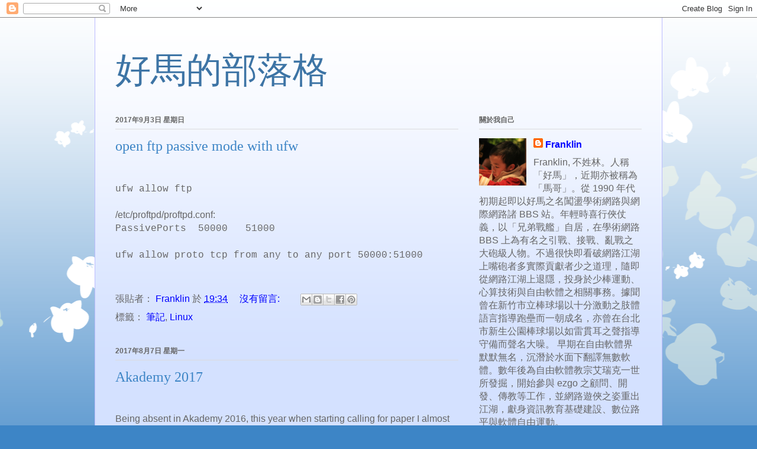

--- FILE ---
content_type: text/html; charset=UTF-8
request_url: https://good-horse.blogspot.com/2017/
body_size: 13905
content:
<!DOCTYPE html>
<html class='v2' dir='ltr' lang='zh-TW'>
<head>
<link href='https://www.blogger.com/static/v1/widgets/335934321-css_bundle_v2.css' rel='stylesheet' type='text/css'/>
<meta content='width=1100' name='viewport'/>
<meta content='text/html; charset=UTF-8' http-equiv='Content-Type'/>
<meta content='blogger' name='generator'/>
<link href='https://good-horse.blogspot.com/favicon.ico' rel='icon' type='image/x-icon'/>
<link href='http://good-horse.blogspot.com/2017/' rel='canonical'/>
<link rel="alternate" type="application/atom+xml" title="好馬的部落格 - Atom" href="https://good-horse.blogspot.com/feeds/posts/default" />
<link rel="alternate" type="application/rss+xml" title="好馬的部落格 - RSS" href="https://good-horse.blogspot.com/feeds/posts/default?alt=rss" />
<link rel="service.post" type="application/atom+xml" title="好馬的部落格 - Atom" href="https://www.blogger.com/feeds/15335714817887120/posts/default" />
<!--Can't find substitution for tag [blog.ieCssRetrofitLinks]-->
<meta content='http://good-horse.blogspot.com/2017/' property='og:url'/>
<meta content='好馬的部落格' property='og:title'/>
<meta content='' property='og:description'/>
<title>好馬的部落格: 2017</title>
<style id='page-skin-1' type='text/css'><!--
/*
-----------------------------------------------
Blogger Template Style
Name:     Ethereal
Designer: Jason Morrow
URL:      jasonmorrow.etsy.com
----------------------------------------------- */
/* Content
----------------------------------------------- */
body {
font: normal normal 16px Arial, Tahoma, Helvetica, FreeSans, sans-serif;
color: #666666;
background: #3d85c6 none repeat-x scroll top left;
}
html body .content-outer {
min-width: 0;
max-width: 100%;
width: 100%;
}
a:link {
text-decoration: none;
color: #0000ff;
}
a:visited {
text-decoration: none;
color: #4d469c;
}
a:hover {
text-decoration: underline;
color: #0000ff;
}
.main-inner {
padding-top: 15px;
}
.body-fauxcolumn-outer {
background: transparent url(//themes.googleusercontent.com/image?id=0BwVBOzw_-hbMMDZjM2Q4YjctMTY2OC00ZGU2LWJjZDYtODVjOGRiOThlMGQ3) repeat-x scroll top center;
}
.content-fauxcolumns .fauxcolumn-inner {
background: #d4e1ff url(https://resources.blogblog.com/blogblog/data/1kt/ethereal/white-fade.png) repeat-x scroll top left;
border-left: 1px solid #bbbbff;
border-right: 1px solid #bbbbff;
}
/* Flexible Background
----------------------------------------------- */
.content-fauxcolumn-outer .fauxborder-left {
width: 100%;
padding-left: 0;
margin-left: -0;
background-color: transparent;
background-image: none;
background-repeat: no-repeat;
background-position: left top;
}
.content-fauxcolumn-outer .fauxborder-right {
margin-right: -0;
width: 0;
background-color: transparent;
background-image: none;
background-repeat: no-repeat;
background-position: right top;
}
/* Columns
----------------------------------------------- */
.content-inner {
padding: 0;
}
/* Header
----------------------------------------------- */
.header-inner {
padding: 27px 0 3px;
}
.header-inner .section {
margin: 0 35px;
}
.Header h1 {
font: normal normal 60px Times, 'Times New Roman', FreeSerif, serif;
color: #3d74a5;
}
.Header h1 a {
color: #3d74a5;
}
.Header .description {
font-size: 115%;
color: #666666;
}
.header-inner .Header .titlewrapper,
.header-inner .Header .descriptionwrapper {
padding-left: 0;
padding-right: 0;
margin-bottom: 0;
}
/* Tabs
----------------------------------------------- */
.tabs-outer {
position: relative;
background: transparent;
}
.tabs-cap-top, .tabs-cap-bottom {
position: absolute;
width: 100%;
}
.tabs-cap-bottom {
bottom: 0;
}
.tabs-inner {
padding: 0;
}
.tabs-inner .section {
margin: 0 35px;
}
*+html body .tabs-inner .widget li {
padding: 1px;
}
.PageList {
border-bottom: 1px solid #c2d8fa;
}
.tabs-inner .widget li.selected a,
.tabs-inner .widget li a:hover {
position: relative;
-moz-border-radius-topleft: 5px;
-moz-border-radius-topright: 5px;
-webkit-border-top-left-radius: 5px;
-webkit-border-top-right-radius: 5px;
-goog-ms-border-top-left-radius: 5px;
-goog-ms-border-top-right-radius: 5px;
border-top-left-radius: 5px;
border-top-right-radius: 5px;
background: #4eabff none ;
color: #ffffff;
}
.tabs-inner .widget li a {
display: inline-block;
margin: 0;
margin-right: 1px;
padding: .65em 1.5em;
font: normal normal 12px Arial, Tahoma, Helvetica, FreeSans, sans-serif;
color: #666666;
background-color: #c2d8fa;
-moz-border-radius-topleft: 5px;
-moz-border-radius-topright: 5px;
-webkit-border-top-left-radius: 5px;
-webkit-border-top-right-radius: 5px;
-goog-ms-border-top-left-radius: 5px;
-goog-ms-border-top-right-radius: 5px;
border-top-left-radius: 5px;
border-top-right-radius: 5px;
}
/* Headings
----------------------------------------------- */
h2 {
font: normal bold 12px Verdana, Geneva, sans-serif;
color: #666666;
}
/* Widgets
----------------------------------------------- */
.main-inner .column-left-inner {
padding: 0 0 0 20px;
}
.main-inner .column-left-inner .section {
margin-right: 0;
}
.main-inner .column-right-inner {
padding: 0 20px 0 0;
}
.main-inner .column-right-inner .section {
margin-left: 0;
}
.main-inner .section {
padding: 0;
}
.main-inner .widget {
padding: 0 0 15px;
margin: 20px 0;
border-bottom: 1px solid #dbdbdb;
}
.main-inner .widget h2 {
margin: 0;
padding: .6em 0 .5em;
}
.footer-inner .widget h2 {
padding: 0 0 .4em;
}
.main-inner .widget h2 + div, .footer-inner .widget h2 + div {
padding-top: 15px;
}
.main-inner .widget .widget-content {
margin: 0;
padding: 15px 0 0;
}
.main-inner .widget ul, .main-inner .widget #ArchiveList ul.flat {
margin: -15px -15px -15px;
padding: 0;
list-style: none;
}
.main-inner .sidebar .widget h2 {
border-bottom: 1px solid #dbdbdb;
}
.main-inner .widget #ArchiveList {
margin: -15px 0 0;
}
.main-inner .widget ul li, .main-inner .widget #ArchiveList ul.flat li {
padding: .5em 15px;
text-indent: 0;
}
.main-inner .widget #ArchiveList ul li {
padding-top: .25em;
padding-bottom: .25em;
}
.main-inner .widget ul li:first-child, .main-inner .widget #ArchiveList ul.flat li:first-child {
border-top: none;
}
.main-inner .widget ul li:last-child, .main-inner .widget #ArchiveList ul.flat li:last-child {
border-bottom: none;
}
.main-inner .widget .post-body ul {
padding: 0 2.5em;
margin: .5em 0;
list-style: disc;
}
.main-inner .widget .post-body ul li {
padding: 0.25em 0;
margin-bottom: .25em;
color: #666666;
border: none;
}
.footer-inner .widget ul {
padding: 0;
list-style: none;
}
.widget .zippy {
color: #666666;
}
/* Posts
----------------------------------------------- */
.main.section {
margin: 0 20px;
}
body .main-inner .Blog {
padding: 0;
background-color: transparent;
border: none;
}
.main-inner .widget h2.date-header {
border-bottom: 1px solid #dbdbdb;
}
.date-outer {
position: relative;
margin: 15px 0 20px;
}
.date-outer:first-child {
margin-top: 0;
}
.date-posts {
clear: both;
}
.post-outer, .inline-ad {
border-bottom: 1px solid #dbdbdb;
padding: 30px 0;
}
.post-outer {
padding-bottom: 10px;
}
.post-outer:first-child {
padding-top: 0;
border-top: none;
}
.post-outer:last-child, .inline-ad:last-child {
border-bottom: none;
}
.post-body img {
padding: 8px;
}
h3.post-title, h4 {
font: normal normal 24px Times, Times New Roman, serif;
color: #3d85c6;
}
h3.post-title a {
font: normal normal 24px Times, Times New Roman, serif;
color: #3d85c6;
text-decoration: none;
}
h3.post-title a:hover {
color: #0000ff;
text-decoration: underline;
}
.post-header {
margin: 0 0 1.5em;
}
.post-body {
line-height: 1.4;
}
.post-footer {
margin: 1.5em 0 0;
}
#blog-pager {
padding: 15px;
}
.blog-feeds, .post-feeds {
margin: 1em 0;
text-align: center;
}
.post-outer .comments {
margin-top: 2em;
}
/* Comments
----------------------------------------------- */
.comments .comments-content .icon.blog-author {
background-repeat: no-repeat;
background-image: url([data-uri]);
}
.comments .comments-content .loadmore a {
background: #d4e1ff url(https://resources.blogblog.com/blogblog/data/1kt/ethereal/white-fade.png) repeat-x scroll top left;
}
.comments .comments-content .loadmore a {
border-top: 1px solid #dbdbdb;
border-bottom: 1px solid #dbdbdb;
}
.comments .comment-thread.inline-thread {
background: #d4e1ff url(https://resources.blogblog.com/blogblog/data/1kt/ethereal/white-fade.png) repeat-x scroll top left;
}
.comments .continue {
border-top: 2px solid #dbdbdb;
}
/* Footer
----------------------------------------------- */
.footer-inner {
padding: 30px 0;
overflow: hidden;
}
/* Mobile
----------------------------------------------- */
body.mobile  {
background-size: auto
}
.mobile .body-fauxcolumn-outer {
background: ;
}
.mobile .content-fauxcolumns .fauxcolumn-inner {
opacity: 0.75;
}
.mobile .content-fauxcolumn-outer .fauxborder-right {
margin-right: 0;
}
.mobile-link-button {
background-color: #4eabff;
}
.mobile-link-button a:link, .mobile-link-button a:visited {
color: #ffffff;
}
.mobile-index-contents {
color: #444444;
}
.mobile .body-fauxcolumn-outer {
background-size: 100% auto;
}
.mobile .mobile-date-outer {
border-bottom: transparent;
}
.mobile .PageList {
border-bottom: none;
}
.mobile .tabs-inner .section {
margin: 0;
}
.mobile .tabs-inner .PageList .widget-content {
background: #4eabff none;
color: #ffffff;
}
.mobile .tabs-inner .PageList .widget-content .pagelist-arrow {
border-left: 1px solid #ffffff;
}
.mobile .footer-inner {
overflow: visible;
}
body.mobile .AdSense {
margin: 0 -10px;
}

--></style>
<style id='template-skin-1' type='text/css'><!--
body {
min-width: 960px;
}
.content-outer, .content-fauxcolumn-outer, .region-inner {
min-width: 960px;
max-width: 960px;
_width: 960px;
}
.main-inner .columns {
padding-left: 0px;
padding-right: 310px;
}
.main-inner .fauxcolumn-center-outer {
left: 0px;
right: 310px;
/* IE6 does not respect left and right together */
_width: expression(this.parentNode.offsetWidth -
parseInt("0px") -
parseInt("310px") + 'px');
}
.main-inner .fauxcolumn-left-outer {
width: 0px;
}
.main-inner .fauxcolumn-right-outer {
width: 310px;
}
.main-inner .column-left-outer {
width: 0px;
right: 100%;
margin-left: -0px;
}
.main-inner .column-right-outer {
width: 310px;
margin-right: -310px;
}
#layout {
min-width: 0;
}
#layout .content-outer {
min-width: 0;
width: 800px;
}
#layout .region-inner {
min-width: 0;
width: auto;
}
body#layout div.add_widget {
padding: 8px;
}
body#layout div.add_widget a {
margin-left: 32px;
}
--></style>
<link href='https://www.blogger.com/dyn-css/authorization.css?targetBlogID=15335714817887120&amp;zx=26f7d5f6-38e9-477b-b449-cfb9bb0f1fbe' media='none' onload='if(media!=&#39;all&#39;)media=&#39;all&#39;' rel='stylesheet'/><noscript><link href='https://www.blogger.com/dyn-css/authorization.css?targetBlogID=15335714817887120&amp;zx=26f7d5f6-38e9-477b-b449-cfb9bb0f1fbe' rel='stylesheet'/></noscript>
<meta name='google-adsense-platform-account' content='ca-host-pub-1556223355139109'/>
<meta name='google-adsense-platform-domain' content='blogspot.com'/>

</head>
<body class='loading variant-blossoms1Blue'>
<div class='navbar section' id='navbar' name='導覽列'><div class='widget Navbar' data-version='1' id='Navbar1'><script type="text/javascript">
    function setAttributeOnload(object, attribute, val) {
      if(window.addEventListener) {
        window.addEventListener('load',
          function(){ object[attribute] = val; }, false);
      } else {
        window.attachEvent('onload', function(){ object[attribute] = val; });
      }
    }
  </script>
<div id="navbar-iframe-container"></div>
<script type="text/javascript" src="https://apis.google.com/js/platform.js"></script>
<script type="text/javascript">
      gapi.load("gapi.iframes:gapi.iframes.style.bubble", function() {
        if (gapi.iframes && gapi.iframes.getContext) {
          gapi.iframes.getContext().openChild({
              url: 'https://www.blogger.com/navbar/15335714817887120?origin\x3dhttps://good-horse.blogspot.com',
              where: document.getElementById("navbar-iframe-container"),
              id: "navbar-iframe"
          });
        }
      });
    </script><script type="text/javascript">
(function() {
var script = document.createElement('script');
script.type = 'text/javascript';
script.src = '//pagead2.googlesyndication.com/pagead/js/google_top_exp.js';
var head = document.getElementsByTagName('head')[0];
if (head) {
head.appendChild(script);
}})();
</script>
</div></div>
<div class='body-fauxcolumns'>
<div class='fauxcolumn-outer body-fauxcolumn-outer'>
<div class='cap-top'>
<div class='cap-left'></div>
<div class='cap-right'></div>
</div>
<div class='fauxborder-left'>
<div class='fauxborder-right'></div>
<div class='fauxcolumn-inner'>
</div>
</div>
<div class='cap-bottom'>
<div class='cap-left'></div>
<div class='cap-right'></div>
</div>
</div>
</div>
<div class='content'>
<div class='content-fauxcolumns'>
<div class='fauxcolumn-outer content-fauxcolumn-outer'>
<div class='cap-top'>
<div class='cap-left'></div>
<div class='cap-right'></div>
</div>
<div class='fauxborder-left'>
<div class='fauxborder-right'></div>
<div class='fauxcolumn-inner'>
</div>
</div>
<div class='cap-bottom'>
<div class='cap-left'></div>
<div class='cap-right'></div>
</div>
</div>
</div>
<div class='content-outer'>
<div class='content-cap-top cap-top'>
<div class='cap-left'></div>
<div class='cap-right'></div>
</div>
<div class='fauxborder-left content-fauxborder-left'>
<div class='fauxborder-right content-fauxborder-right'></div>
<div class='content-inner'>
<header>
<div class='header-outer'>
<div class='header-cap-top cap-top'>
<div class='cap-left'></div>
<div class='cap-right'></div>
</div>
<div class='fauxborder-left header-fauxborder-left'>
<div class='fauxborder-right header-fauxborder-right'></div>
<div class='region-inner header-inner'>
<div class='header section' id='header' name='標頭'><div class='widget Header' data-version='1' id='Header1'>
<div id='header-inner'>
<div class='titlewrapper'>
<h1 class='title'>
<a href='https://good-horse.blogspot.com/'>
好馬的部落格
</a>
</h1>
</div>
<div class='descriptionwrapper'>
<p class='description'><span>
</span></p>
</div>
</div>
</div></div>
</div>
</div>
<div class='header-cap-bottom cap-bottom'>
<div class='cap-left'></div>
<div class='cap-right'></div>
</div>
</div>
</header>
<div class='tabs-outer'>
<div class='tabs-cap-top cap-top'>
<div class='cap-left'></div>
<div class='cap-right'></div>
</div>
<div class='fauxborder-left tabs-fauxborder-left'>
<div class='fauxborder-right tabs-fauxborder-right'></div>
<div class='region-inner tabs-inner'>
<div class='tabs no-items section' id='crosscol' name='跨欄區'></div>
<div class='tabs no-items section' id='crosscol-overflow' name='Cross-Column 2'></div>
</div>
</div>
<div class='tabs-cap-bottom cap-bottom'>
<div class='cap-left'></div>
<div class='cap-right'></div>
</div>
</div>
<div class='main-outer'>
<div class='main-cap-top cap-top'>
<div class='cap-left'></div>
<div class='cap-right'></div>
</div>
<div class='fauxborder-left main-fauxborder-left'>
<div class='fauxborder-right main-fauxborder-right'></div>
<div class='region-inner main-inner'>
<div class='columns fauxcolumns'>
<div class='fauxcolumn-outer fauxcolumn-center-outer'>
<div class='cap-top'>
<div class='cap-left'></div>
<div class='cap-right'></div>
</div>
<div class='fauxborder-left'>
<div class='fauxborder-right'></div>
<div class='fauxcolumn-inner'>
</div>
</div>
<div class='cap-bottom'>
<div class='cap-left'></div>
<div class='cap-right'></div>
</div>
</div>
<div class='fauxcolumn-outer fauxcolumn-left-outer'>
<div class='cap-top'>
<div class='cap-left'></div>
<div class='cap-right'></div>
</div>
<div class='fauxborder-left'>
<div class='fauxborder-right'></div>
<div class='fauxcolumn-inner'>
</div>
</div>
<div class='cap-bottom'>
<div class='cap-left'></div>
<div class='cap-right'></div>
</div>
</div>
<div class='fauxcolumn-outer fauxcolumn-right-outer'>
<div class='cap-top'>
<div class='cap-left'></div>
<div class='cap-right'></div>
</div>
<div class='fauxborder-left'>
<div class='fauxborder-right'></div>
<div class='fauxcolumn-inner'>
</div>
</div>
<div class='cap-bottom'>
<div class='cap-left'></div>
<div class='cap-right'></div>
</div>
</div>
<!-- corrects IE6 width calculation -->
<div class='columns-inner'>
<div class='column-center-outer'>
<div class='column-center-inner'>
<div class='main section' id='main' name='主版面'><div class='widget Blog' data-version='1' id='Blog1'>
<div class='blog-posts hfeed'>

          <div class="date-outer">
        
<h2 class='date-header'><span>2017年9月3日 星期日</span></h2>

          <div class="date-posts">
        
<div class='post-outer'>
<div class='post hentry uncustomized-post-template' itemprop='blogPost' itemscope='itemscope' itemtype='http://schema.org/BlogPosting'>
<meta content='15335714817887120' itemprop='blogId'/>
<meta content='2822861290583958120' itemprop='postId'/>
<a name='2822861290583958120'></a>
<h3 class='post-title entry-title' itemprop='name'>
<a href='https://good-horse.blogspot.com/2017/09/open-ftp-passive-mode-with-ufw.html'>open ftp passive mode with ufw</a>
</h3>
<div class='post-header'>
<div class='post-header-line-1'></div>
</div>
<div class='post-body entry-content' id='post-body-2822861290583958120' itemprop='description articleBody'>
<span style="font-family: Courier New, Courier, monospace;"><br /></span>
<span style="font-family: Courier New, Courier, monospace;">ufw allow ftp</span><br />
<br />
/etc/proftpd/proftpd.conf:<br />
<span style="font-family: Courier New, Courier, monospace;">PassivePorts &nbsp;50000 &nbsp; 51000</span><br />
<br />
<span style="font-family: Courier New, Courier, monospace;">ufw allow proto tcp from any to any port 50000:51000</span><br />
<br />
<div style='clear: both;'></div>
</div>
<div class='post-footer'>
<div class='post-footer-line post-footer-line-1'>
<span class='post-author vcard'>
張貼者&#65306;
<span class='fn' itemprop='author' itemscope='itemscope' itemtype='http://schema.org/Person'>
<meta content='https://www.blogger.com/profile/09106918545616840175' itemprop='url'/>
<a class='g-profile' href='https://www.blogger.com/profile/09106918545616840175' rel='author' title='author profile'>
<span itemprop='name'>Franklin</span>
</a>
</span>
</span>
<span class='post-timestamp'>
於
<meta content='http://good-horse.blogspot.com/2017/09/open-ftp-passive-mode-with-ufw.html' itemprop='url'/>
<a class='timestamp-link' href='https://good-horse.blogspot.com/2017/09/open-ftp-passive-mode-with-ufw.html' rel='bookmark' title='permanent link'><abbr class='published' itemprop='datePublished' title='2017-09-03T19:34:00+08:00'>19:34</abbr></a>
</span>
<span class='post-comment-link'>
<a class='comment-link' href='https://good-horse.blogspot.com/2017/09/open-ftp-passive-mode-with-ufw.html#comment-form' onclick=''>
沒有留言:
  </a>
</span>
<span class='post-icons'>
<span class='item-control blog-admin pid-1029050178'>
<a href='https://www.blogger.com/post-edit.g?blogID=15335714817887120&postID=2822861290583958120&from=pencil' title='編輯文章'>
<img alt='' class='icon-action' height='18' src='https://resources.blogblog.com/img/icon18_edit_allbkg.gif' width='18'/>
</a>
</span>
</span>
<div class='post-share-buttons goog-inline-block'>
<a class='goog-inline-block share-button sb-email' href='https://www.blogger.com/share-post.g?blogID=15335714817887120&postID=2822861290583958120&target=email' target='_blank' title='以電子郵件傳送這篇文章'><span class='share-button-link-text'>以電子郵件傳送這篇文章</span></a><a class='goog-inline-block share-button sb-blog' href='https://www.blogger.com/share-post.g?blogID=15335714817887120&postID=2822861290583958120&target=blog' onclick='window.open(this.href, "_blank", "height=270,width=475"); return false;' target='_blank' title='BlogThis！'><span class='share-button-link-text'>BlogThis&#65281;</span></a><a class='goog-inline-block share-button sb-twitter' href='https://www.blogger.com/share-post.g?blogID=15335714817887120&postID=2822861290583958120&target=twitter' target='_blank' title='分享至 X'><span class='share-button-link-text'>分享至 X</span></a><a class='goog-inline-block share-button sb-facebook' href='https://www.blogger.com/share-post.g?blogID=15335714817887120&postID=2822861290583958120&target=facebook' onclick='window.open(this.href, "_blank", "height=430,width=640"); return false;' target='_blank' title='分享至 Facebook'><span class='share-button-link-text'>分享至 Facebook</span></a><a class='goog-inline-block share-button sb-pinterest' href='https://www.blogger.com/share-post.g?blogID=15335714817887120&postID=2822861290583958120&target=pinterest' target='_blank' title='分享到 Pinterest'><span class='share-button-link-text'>分享到 Pinterest</span></a>
</div>
</div>
<div class='post-footer-line post-footer-line-2'>
<span class='post-labels'>
標籤&#65306;
<a href='https://good-horse.blogspot.com/search/label/%E7%AD%86%E8%A8%98' rel='tag'>筆記</a>,
<a href='https://good-horse.blogspot.com/search/label/Linux' rel='tag'>Linux</a>
</span>
</div>
<div class='post-footer-line post-footer-line-3'>
<span class='post-location'>
</span>
</div>
</div>
</div>
</div>

          </div></div>
        

          <div class="date-outer">
        
<h2 class='date-header'><span>2017年8月7日 星期一</span></h2>

          <div class="date-posts">
        
<div class='post-outer'>
<div class='post hentry uncustomized-post-template' itemprop='blogPost' itemscope='itemscope' itemtype='http://schema.org/BlogPosting'>
<meta content='https://community.kde.org/images.community/5/51/Akademy2017_banner.png' itemprop='image_url'/>
<meta content='15335714817887120' itemprop='blogId'/>
<meta content='6649915272157969864' itemprop='postId'/>
<a name='6649915272157969864'></a>
<h3 class='post-title entry-title' itemprop='name'>
<a href='https://good-horse.blogspot.com/2017/08/akademy-2017.html'>Akademy 2017</a>
</h3>
<div class='post-header'>
<div class='post-header-line-1'></div>
</div>
<div class='post-body entry-content' id='post-body-6649915272157969864' itemprop='description articleBody'>
<br />
Being absent in Akademy 2016, this year when starting calling for paper I almost immediately submitted two topics. &nbsp;Fortunately two proposals were all accepted. &nbsp;BTW, this time a young community friend also submitted a topic and was accepted, so I was no longer travelling alone. &nbsp;Plus KDE and The Document Foundation are partners now, being a member of both KDE e.V. and TDF it was my honor to be the bridge between the two important community.<br />
<br />
This time the travel was not as twisted as in 2015. &nbsp;We arrived Almeria smoothly and met Lydia in the bus to the hotel! &nbsp;It was a happy time meeting old and new friends and that's supposed to be the fun of having open source conferences.<br />
<br />
In this year I had a long and a short talk. &nbsp;The long talk was about customizing Kubuntu 16.04. &nbsp;The way I used to customize Kubuntu 14.04 was almost useless in 16.04, which made me very frustrated. &nbsp;I used to call for help in mailing lists and IRC channels but didn't get too much help. &nbsp;So in my talk, I listed some important issues like the environment variables of XDG menu specs were of no use in Plasma 5, and the configuration structure in Plasma 5 was totally different but no enough documents available. &nbsp;I have to say that, face to face communication is really good because we can see the problems and discuss together. &nbsp;After my talk some issues were confirmed and I got to know the new "look-and-feel packages" way to customize.<br />
<br />
In another short talk it was about Calligra suite. &nbsp;In these two years I mainly work on helping the Taiwan's governments to adopt ODF and LibreOffice. &nbsp;Since an important advantage of using open standard is that users will have different choices for software, I hope that Calligra can be improved especially for the CJK issues so that users in Taiwan can have more choices.<br />
<br />
In the BoF session I helped Gabriele Ponzo and Xisco Fauli, who were from TDF to register BoF sessions talking about the LibreOffice community and announcing the release of LibreOffice 5.4. &nbsp;I also registered one talking about to form a total solution composed with free software, for public administration in all the countries. &nbsp;Being an excellent desktop environment KDE can and should play an important role in it.<br />
<br />
Another important issue I raised in the "Ask us everything" sessions of &nbsp;KDE e.V. board members was the member electing system we are using now. &nbsp;I was elected as a KDE e.V. member as well but these years I keep wondering if it is an appropriate system. &nbsp;Someone apply for e.V. member because he contributed to KDE and would like to get involved more. &nbsp;Why should he get a certain number of current members to agree? &nbsp;Besides, in this system the "+1" scheme is problematic too. &nbsp;I hope that we can together discuss and think about the member system more to improve it.<br />
<br />
Though the time was short but I really had a great time in Akademy 2017. &nbsp;Wish to see you all in Vienna next year!<br />
<br />
<br />
<div class="separator" style="clear: both; text-align: center;">
<a href="https://community.kde.org/images.community/5/51/Akademy2017_banner.png" imageanchor="1" style="margin-left: 1em; margin-right: 1em;"><img border="0" data-original-height="196" data-original-width="800" height="78" src="https://community.kde.org/images.community/5/51/Akademy2017_banner.png" width="320" /></a></div>
<br />
<div style='clear: both;'></div>
</div>
<div class='post-footer'>
<div class='post-footer-line post-footer-line-1'>
<span class='post-author vcard'>
張貼者&#65306;
<span class='fn' itemprop='author' itemscope='itemscope' itemtype='http://schema.org/Person'>
<meta content='https://www.blogger.com/profile/09106918545616840175' itemprop='url'/>
<a class='g-profile' href='https://www.blogger.com/profile/09106918545616840175' rel='author' title='author profile'>
<span itemprop='name'>Franklin</span>
</a>
</span>
</span>
<span class='post-timestamp'>
於
<meta content='http://good-horse.blogspot.com/2017/08/akademy-2017.html' itemprop='url'/>
<a class='timestamp-link' href='https://good-horse.blogspot.com/2017/08/akademy-2017.html' rel='bookmark' title='permanent link'><abbr class='published' itemprop='datePublished' title='2017-08-07T11:27:00+08:00'>11:27</abbr></a>
</span>
<span class='post-comment-link'>
<a class='comment-link' href='https://good-horse.blogspot.com/2017/08/akademy-2017.html#comment-form' onclick=''>
沒有留言:
  </a>
</span>
<span class='post-icons'>
<span class='item-control blog-admin pid-1029050178'>
<a href='https://www.blogger.com/post-edit.g?blogID=15335714817887120&postID=6649915272157969864&from=pencil' title='編輯文章'>
<img alt='' class='icon-action' height='18' src='https://resources.blogblog.com/img/icon18_edit_allbkg.gif' width='18'/>
</a>
</span>
</span>
<div class='post-share-buttons goog-inline-block'>
<a class='goog-inline-block share-button sb-email' href='https://www.blogger.com/share-post.g?blogID=15335714817887120&postID=6649915272157969864&target=email' target='_blank' title='以電子郵件傳送這篇文章'><span class='share-button-link-text'>以電子郵件傳送這篇文章</span></a><a class='goog-inline-block share-button sb-blog' href='https://www.blogger.com/share-post.g?blogID=15335714817887120&postID=6649915272157969864&target=blog' onclick='window.open(this.href, "_blank", "height=270,width=475"); return false;' target='_blank' title='BlogThis！'><span class='share-button-link-text'>BlogThis&#65281;</span></a><a class='goog-inline-block share-button sb-twitter' href='https://www.blogger.com/share-post.g?blogID=15335714817887120&postID=6649915272157969864&target=twitter' target='_blank' title='分享至 X'><span class='share-button-link-text'>分享至 X</span></a><a class='goog-inline-block share-button sb-facebook' href='https://www.blogger.com/share-post.g?blogID=15335714817887120&postID=6649915272157969864&target=facebook' onclick='window.open(this.href, "_blank", "height=430,width=640"); return false;' target='_blank' title='分享至 Facebook'><span class='share-button-link-text'>分享至 Facebook</span></a><a class='goog-inline-block share-button sb-pinterest' href='https://www.blogger.com/share-post.g?blogID=15335714817887120&postID=6649915272157969864&target=pinterest' target='_blank' title='分享到 Pinterest'><span class='share-button-link-text'>分享到 Pinterest</span></a>
</div>
</div>
<div class='post-footer-line post-footer-line-2'>
<span class='post-labels'>
標籤&#65306;
<a href='https://good-horse.blogspot.com/search/label/2017' rel='tag'>2017</a>,
<a href='https://good-horse.blogspot.com/search/label/%E7%A0%94%E8%A8%8E%E6%9C%83' rel='tag'>研討會</a>,
<a href='https://good-horse.blogspot.com/search/label/Akademy' rel='tag'>Akademy</a>,
<a href='https://good-horse.blogspot.com/search/label/KDE' rel='tag'>KDE</a>
</span>
</div>
<div class='post-footer-line post-footer-line-3'>
<span class='post-location'>
</span>
</div>
</div>
</div>
</div>

          </div></div>
        

          <div class="date-outer">
        
<h2 class='date-header'><span>2017年7月9日 星期日</span></h2>

          <div class="date-posts">
        
<div class='post-outer'>
<div class='post hentry uncustomized-post-template' itemprop='blogPost' itemscope='itemscope' itemtype='http://schema.org/BlogPosting'>
<meta content='15335714817887120' itemprop='blogId'/>
<meta content='2006300416071483974' itemprop='postId'/>
<a name='2006300416071483974'></a>
<h3 class='post-title entry-title' itemprop='name'>
<a href='https://good-horse.blogspot.com/2017/07/convert-pdf-to-cmyk.html'>convert pdf to CMYK</a>
</h3>
<div class='post-header'>
<div class='post-header-line-1'></div>
</div>
<div class='post-body entry-content' id='post-body-2006300416071483974' itemprop='description articleBody'>
把 pdf 檔改成 CMYK<br />
<br />
gs -dSAFER -dBATCH -dNOPAUSE -dNOCACHE -sDEVICE=pdfwrite \<br />
-sColorConversionStrategy=CMYK -dProcessColorModel=/DeviceCMYK \<br />
-sOutputFile=output.pdf input.pdf<br />
<br />
<br />
確認圖檔或 PDF 檔的 color profile<br />
identify -format '%[colorspace]' [input-file]
<div style='clear: both;'></div>
</div>
<div class='post-footer'>
<div class='post-footer-line post-footer-line-1'>
<span class='post-author vcard'>
張貼者&#65306;
<span class='fn' itemprop='author' itemscope='itemscope' itemtype='http://schema.org/Person'>
<meta content='https://www.blogger.com/profile/09106918545616840175' itemprop='url'/>
<a class='g-profile' href='https://www.blogger.com/profile/09106918545616840175' rel='author' title='author profile'>
<span itemprop='name'>Franklin</span>
</a>
</span>
</span>
<span class='post-timestamp'>
於
<meta content='http://good-horse.blogspot.com/2017/07/convert-pdf-to-cmyk.html' itemprop='url'/>
<a class='timestamp-link' href='https://good-horse.blogspot.com/2017/07/convert-pdf-to-cmyk.html' rel='bookmark' title='permanent link'><abbr class='published' itemprop='datePublished' title='2017-07-09T12:53:00+08:00'>12:53</abbr></a>
</span>
<span class='post-comment-link'>
<a class='comment-link' href='https://good-horse.blogspot.com/2017/07/convert-pdf-to-cmyk.html#comment-form' onclick=''>
沒有留言:
  </a>
</span>
<span class='post-icons'>
<span class='item-control blog-admin pid-1029050178'>
<a href='https://www.blogger.com/post-edit.g?blogID=15335714817887120&postID=2006300416071483974&from=pencil' title='編輯文章'>
<img alt='' class='icon-action' height='18' src='https://resources.blogblog.com/img/icon18_edit_allbkg.gif' width='18'/>
</a>
</span>
</span>
<div class='post-share-buttons goog-inline-block'>
<a class='goog-inline-block share-button sb-email' href='https://www.blogger.com/share-post.g?blogID=15335714817887120&postID=2006300416071483974&target=email' target='_blank' title='以電子郵件傳送這篇文章'><span class='share-button-link-text'>以電子郵件傳送這篇文章</span></a><a class='goog-inline-block share-button sb-blog' href='https://www.blogger.com/share-post.g?blogID=15335714817887120&postID=2006300416071483974&target=blog' onclick='window.open(this.href, "_blank", "height=270,width=475"); return false;' target='_blank' title='BlogThis！'><span class='share-button-link-text'>BlogThis&#65281;</span></a><a class='goog-inline-block share-button sb-twitter' href='https://www.blogger.com/share-post.g?blogID=15335714817887120&postID=2006300416071483974&target=twitter' target='_blank' title='分享至 X'><span class='share-button-link-text'>分享至 X</span></a><a class='goog-inline-block share-button sb-facebook' href='https://www.blogger.com/share-post.g?blogID=15335714817887120&postID=2006300416071483974&target=facebook' onclick='window.open(this.href, "_blank", "height=430,width=640"); return false;' target='_blank' title='分享至 Facebook'><span class='share-button-link-text'>分享至 Facebook</span></a><a class='goog-inline-block share-button sb-pinterest' href='https://www.blogger.com/share-post.g?blogID=15335714817887120&postID=2006300416071483974&target=pinterest' target='_blank' title='分享到 Pinterest'><span class='share-button-link-text'>分享到 Pinterest</span></a>
</div>
</div>
<div class='post-footer-line post-footer-line-2'>
<span class='post-labels'>
</span>
</div>
<div class='post-footer-line post-footer-line-3'>
<span class='post-location'>
</span>
</div>
</div>
</div>
</div>

          </div></div>
        

          <div class="date-outer">
        
<h2 class='date-header'><span>2017年5月29日 星期一</span></h2>

          <div class="date-posts">
        
<div class='post-outer'>
<div class='post hentry uncustomized-post-template' itemprop='blogPost' itemscope='itemscope' itemtype='http://schema.org/BlogPosting'>
<meta content='15335714817887120' itemprop='blogId'/>
<meta content='322294425729806281' itemprop='postId'/>
<a name='322294425729806281'></a>
<h3 class='post-title entry-title' itemprop='name'>
<a href='https://good-horse.blogspot.com/2017/05/openvpn.html'>openvpn</a>
</h3>
<div class='post-header'>
<div class='post-header-line-1'></div>
</div>
<div class='post-body entry-content' id='post-body-322294425729806281' itemprop='description articleBody'>
<br />
被搞好幾次囉<br />
<br />
1. install openvpn, easy-rsa<br />
2. vars 修改&#65292;. ./vars<br />
3. build-ca<br />
4. build-key-server &lt;server_name&gt;<br />
5. build-dh<br />
6. build-key &lt;client_name&gt;<br />
7. openvpn --genkey --secret ta.key<br />
<br />
<br />
<br />
https://openvpn.net/index.php/open-source/documentation/howto.html#examples<br />
server/client config example<br />
<br />
server 端&#65306;走 tcp, ta 打開 (0)<br />
<br />
client 端&#65306;放 ca.crt, ta.key, &lt;client_name&gt;.* 到 openvpn 設定目錄內<br />
走 tcp, ta 打開 (1)<br />
<br />
重點&#65306;<br />
防火牆打開<br />
<br />
ufw allow 1194/tcp<br />
ufw allow 1194/udp<br />
<br />
/etc/ufw/before.rules 內最後面加上<br />
<br />
<span style="font-family: monospace;"><span style="background-color: white;">## NAT table rules
</span><br />*nat
<br />:PREROUTING ACCEPT [0:0]
<br />:POSTROUTING ACCEPT [0:0]
<br />
<br /># Port Forwarding
<br />-A POSTROUTING -s 192.168.95.0/24 -o ppp0 -j MASQUERADE
<br />
<br /># don't delete the 'COMMIT' line or these rules won't be processed
<br />COMMIT
<br />&nbsp; &nbsp; &nbsp; &nbsp; &nbsp; &nbsp; &nbsp; &nbsp;</span><br />
/etc/ufw/sysctl.conf 裡打開 net/ipv4/ip_forward=1<br />
<br />
然後要把來自 tun0 的封包都預設 allow 不然 client 丟過去的 ip 不一樣就會被擋<br />
ufw allow in on tun0<br />
<br />
<div style='clear: both;'></div>
</div>
<div class='post-footer'>
<div class='post-footer-line post-footer-line-1'>
<span class='post-author vcard'>
張貼者&#65306;
<span class='fn' itemprop='author' itemscope='itemscope' itemtype='http://schema.org/Person'>
<meta content='https://www.blogger.com/profile/09106918545616840175' itemprop='url'/>
<a class='g-profile' href='https://www.blogger.com/profile/09106918545616840175' rel='author' title='author profile'>
<span itemprop='name'>Franklin</span>
</a>
</span>
</span>
<span class='post-timestamp'>
於
<meta content='http://good-horse.blogspot.com/2017/05/openvpn.html' itemprop='url'/>
<a class='timestamp-link' href='https://good-horse.blogspot.com/2017/05/openvpn.html' rel='bookmark' title='permanent link'><abbr class='published' itemprop='datePublished' title='2017-05-29T20:25:00+08:00'>20:25</abbr></a>
</span>
<span class='post-comment-link'>
<a class='comment-link' href='https://good-horse.blogspot.com/2017/05/openvpn.html#comment-form' onclick=''>
沒有留言:
  </a>
</span>
<span class='post-icons'>
<span class='item-control blog-admin pid-1029050178'>
<a href='https://www.blogger.com/post-edit.g?blogID=15335714817887120&postID=322294425729806281&from=pencil' title='編輯文章'>
<img alt='' class='icon-action' height='18' src='https://resources.blogblog.com/img/icon18_edit_allbkg.gif' width='18'/>
</a>
</span>
</span>
<div class='post-share-buttons goog-inline-block'>
<a class='goog-inline-block share-button sb-email' href='https://www.blogger.com/share-post.g?blogID=15335714817887120&postID=322294425729806281&target=email' target='_blank' title='以電子郵件傳送這篇文章'><span class='share-button-link-text'>以電子郵件傳送這篇文章</span></a><a class='goog-inline-block share-button sb-blog' href='https://www.blogger.com/share-post.g?blogID=15335714817887120&postID=322294425729806281&target=blog' onclick='window.open(this.href, "_blank", "height=270,width=475"); return false;' target='_blank' title='BlogThis！'><span class='share-button-link-text'>BlogThis&#65281;</span></a><a class='goog-inline-block share-button sb-twitter' href='https://www.blogger.com/share-post.g?blogID=15335714817887120&postID=322294425729806281&target=twitter' target='_blank' title='分享至 X'><span class='share-button-link-text'>分享至 X</span></a><a class='goog-inline-block share-button sb-facebook' href='https://www.blogger.com/share-post.g?blogID=15335714817887120&postID=322294425729806281&target=facebook' onclick='window.open(this.href, "_blank", "height=430,width=640"); return false;' target='_blank' title='分享至 Facebook'><span class='share-button-link-text'>分享至 Facebook</span></a><a class='goog-inline-block share-button sb-pinterest' href='https://www.blogger.com/share-post.g?blogID=15335714817887120&postID=322294425729806281&target=pinterest' target='_blank' title='分享到 Pinterest'><span class='share-button-link-text'>分享到 Pinterest</span></a>
</div>
</div>
<div class='post-footer-line post-footer-line-2'>
<span class='post-labels'>
</span>
</div>
<div class='post-footer-line post-footer-line-3'>
<span class='post-location'>
</span>
</div>
</div>
</div>
</div>

          </div></div>
        

          <div class="date-outer">
        
<h2 class='date-header'><span>2017年2月26日 星期日</span></h2>

          <div class="date-posts">
        
<div class='post-outer'>
<div class='post hentry uncustomized-post-template' itemprop='blogPost' itemscope='itemscope' itemtype='http://schema.org/BlogPosting'>
<meta content='15335714817887120' itemprop='blogId'/>
<meta content='4124134032489745875' itemprop='postId'/>
<a name='4124134032489745875'></a>
<h3 class='post-title entry-title' itemprop='name'>
<a href='https://good-horse.blogspot.com/2017/02/ezgo-systemd.html'>ezgo 使用者還原改寫為 systemd 系統</a>
</h3>
<div class='post-header'>
<div class='post-header-line-1'></div>
</div>
<div class='post-body entry-content' id='post-body-4124134032489745875' itemprop='description articleBody'>
<br />
因為從原本的 SysV 改成 systemd&#65292;結果以前的使用者還原 script 全部要改寫&#12290;<br />
研究了一下 systemd 的運作&#65292;終於改寫成功&#12290;<br />
<br />
使用者還原&#65306;<br />
<br />
產生兩個檔案&#65306;<br />
/lib/systemd/system/multi-user.target.wants/recover_ezgo.service<br />
<br />
內容&#65306;<br />
<span style="font-family: &quot;courier new&quot; , &quot;courier&quot; , monospace;">[Unit]</span><br />
<span style="font-family: &quot;courier new&quot; , &quot;courier&quot; , monospace;">Description=Recover user home contents #systemd service 的描述</span><br />
<span style="font-family: &quot;courier new&quot; , &quot;courier&quot; , monospace;">Before=sddm.service #因為使用者家目錄的修改要在啟動 sddm 前做好&#65292;否則會出大亂子</span><br />
<span style="font-family: &quot;courier new&quot; , &quot;courier&quot; , monospace;"><br /></span>
<span style="font-family: &quot;courier new&quot; , &quot;courier&quot; , monospace;">[Service]</span><br />
<span style="font-family: &quot;courier new&quot; , &quot;courier&quot; , monospace;">Type=oneshot</span><br />
<span style="font-family: &quot;courier new&quot; , &quot;courier&quot; , monospace;">ExecStart=/usr/share/ezgo/recover/restore_ezgo.sh &nbsp;#restore_ezgo.sh 是依據使用者選擇的帳號而產生</span><br />
<span style="font-family: &quot;courier new&quot; , &quot;courier&quot; , monospace;"><br /></span>
<span style="font-family: &quot;courier new&quot; , &quot;courier&quot; , monospace;">[Install]</span><br />
<span style="font-family: &quot;courier new&quot; , &quot;courier&quot; , monospace;">WantedBy=multi-user.target</span><br />
<br />
<br />
然後把它連結到 /etc/systemd/system/multi-user.target.wants/ 裡&#12290;這樣開機時就會在 sddm 執行 /usr/share/ezgo/recover/restore_ezgo.sh&#12290;<br />
<br />
另外一個檔就是真正執行還原的&#65292;也就是 restore_ezgo.sh&#12290;裡面就是清掉家目錄的內容&#65292;再將先前備份的檔案放回去&#12290;<br />
<br />
<br />
還原系統初始值&#65306;將家目錄整個砍掉重建&#65292;再把 /etc/skel 裡的內容放進去&#12290;<br />
一樣放在開機時 sddm 執行前&#65306;<br />
<br />
systemd 的部份要建立一個檔案&#65306; /lib/systemd/system/multi-user.target.wants/skel_ezgo.service<br />
<br />
<span style="font-family: &quot;courier new&quot; , &quot;courier&quot; , monospace;">[Unit]</span><br />
<span style="font-family: &quot;courier new&quot; , &quot;courier&quot; , monospace;">Description=Recover factory default for ezgo users</span><br />
<span style="font-family: courier new, courier, monospace;">Before=sddm.service</span><br />
<span style="font-family: courier new, courier, monospace;"><br /></span>

<span style="font-family: &quot;courier new&quot; , &quot;courier&quot; , monospace;">[Service]</span><br />
<span style="font-family: &quot;courier new&quot; , &quot;courier&quot; , monospace;">Type=oneshot</span><br />
<span style="font-family: &quot;courier new&quot;, courier, monospace;">ExecStart=/usr/share/ezgo/recover/skel_ezgo.sh&nbsp;</span><br />
<span style="font-family: &quot;courier new&quot; , &quot;courier&quot; , monospace;"><br /></span>
<span style="font-family: &quot;courier new&quot; , &quot;courier&quot; , monospace;">[Install]</span><br />
<span style="font-family: &quot;courier new&quot; , &quot;courier&quot; , monospace;">WantedBy=multi-user.target</span><br />
<br />
一樣把它連結到 /etc/systemd/system/multi-user.target.wants/ 中&#12290;這樣就能在 sddm 前執行&#12290;<br />
<br />
<br />
<div style='clear: both;'></div>
</div>
<div class='post-footer'>
<div class='post-footer-line post-footer-line-1'>
<span class='post-author vcard'>
張貼者&#65306;
<span class='fn' itemprop='author' itemscope='itemscope' itemtype='http://schema.org/Person'>
<meta content='https://www.blogger.com/profile/09106918545616840175' itemprop='url'/>
<a class='g-profile' href='https://www.blogger.com/profile/09106918545616840175' rel='author' title='author profile'>
<span itemprop='name'>Franklin</span>
</a>
</span>
</span>
<span class='post-timestamp'>
於
<meta content='http://good-horse.blogspot.com/2017/02/ezgo-systemd.html' itemprop='url'/>
<a class='timestamp-link' href='https://good-horse.blogspot.com/2017/02/ezgo-systemd.html' rel='bookmark' title='permanent link'><abbr class='published' itemprop='datePublished' title='2017-02-26T15:18:00+08:00'>15:18</abbr></a>
</span>
<span class='post-comment-link'>
<a class='comment-link' href='https://good-horse.blogspot.com/2017/02/ezgo-systemd.html#comment-form' onclick=''>
沒有留言:
  </a>
</span>
<span class='post-icons'>
<span class='item-control blog-admin pid-1029050178'>
<a href='https://www.blogger.com/post-edit.g?blogID=15335714817887120&postID=4124134032489745875&from=pencil' title='編輯文章'>
<img alt='' class='icon-action' height='18' src='https://resources.blogblog.com/img/icon18_edit_allbkg.gif' width='18'/>
</a>
</span>
</span>
<div class='post-share-buttons goog-inline-block'>
<a class='goog-inline-block share-button sb-email' href='https://www.blogger.com/share-post.g?blogID=15335714817887120&postID=4124134032489745875&target=email' target='_blank' title='以電子郵件傳送這篇文章'><span class='share-button-link-text'>以電子郵件傳送這篇文章</span></a><a class='goog-inline-block share-button sb-blog' href='https://www.blogger.com/share-post.g?blogID=15335714817887120&postID=4124134032489745875&target=blog' onclick='window.open(this.href, "_blank", "height=270,width=475"); return false;' target='_blank' title='BlogThis！'><span class='share-button-link-text'>BlogThis&#65281;</span></a><a class='goog-inline-block share-button sb-twitter' href='https://www.blogger.com/share-post.g?blogID=15335714817887120&postID=4124134032489745875&target=twitter' target='_blank' title='分享至 X'><span class='share-button-link-text'>分享至 X</span></a><a class='goog-inline-block share-button sb-facebook' href='https://www.blogger.com/share-post.g?blogID=15335714817887120&postID=4124134032489745875&target=facebook' onclick='window.open(this.href, "_blank", "height=430,width=640"); return false;' target='_blank' title='分享至 Facebook'><span class='share-button-link-text'>分享至 Facebook</span></a><a class='goog-inline-block share-button sb-pinterest' href='https://www.blogger.com/share-post.g?blogID=15335714817887120&postID=4124134032489745875&target=pinterest' target='_blank' title='分享到 Pinterest'><span class='share-button-link-text'>分享到 Pinterest</span></a>
</div>
</div>
<div class='post-footer-line post-footer-line-2'>
<span class='post-labels'>
標籤&#65306;
<a href='https://good-horse.blogspot.com/search/label/%E7%AD%86%E8%A8%98' rel='tag'>筆記</a>,
<a href='https://good-horse.blogspot.com/search/label/ezgo' rel='tag'>ezgo</a>,
<a href='https://good-horse.blogspot.com/search/label/systemd' rel='tag'>systemd</a>
</span>
</div>
<div class='post-footer-line post-footer-line-3'>
<span class='post-location'>
</span>
</div>
</div>
</div>
</div>

        </div></div>
      
</div>
<div class='blog-pager' id='blog-pager'>
<span id='blog-pager-newer-link'>
<a class='blog-pager-newer-link' href='https://good-horse.blogspot.com/' id='Blog1_blog-pager-newer-link' title='較新的文章'>較新的文章</a>
</span>
<span id='blog-pager-older-link'>
<a class='blog-pager-older-link' href='https://good-horse.blogspot.com/search?updated-max=2017-02-26T15:18:00%2B08:00&amp;max-results=7' id='Blog1_blog-pager-older-link' title='較舊的文章'>較舊的文章</a>
</span>
<a class='home-link' href='https://good-horse.blogspot.com/'>首頁</a>
</div>
<div class='clear'></div>
<div class='blog-feeds'>
<div class='feed-links'>
訂閱&#65306;
<a class='feed-link' href='https://good-horse.blogspot.com/feeds/posts/default' target='_blank' type='application/atom+xml'>意見 (Atom)</a>
</div>
</div>
</div></div>
</div>
</div>
<div class='column-left-outer'>
<div class='column-left-inner'>
<aside>
</aside>
</div>
</div>
<div class='column-right-outer'>
<div class='column-right-inner'>
<aside>
<div class='sidebar section' id='sidebar-right-1'><div class='widget Profile' data-version='1' id='Profile1'>
<h2>關於我自己</h2>
<div class='widget-content'>
<a href='https://www.blogger.com/profile/09106918545616840175'><img alt='我的相片' class='profile-img' height='80' src='//blogger.googleusercontent.com/img/b/R29vZ2xl/AVvXsEgSLKCc-dlr2rrdtJgxJSc0vT-JA9LXhyseOa0JBtm4THKd27dUt3p3wvyLhE0AR6UVoiXuuhk-AdSy6tmLbpyZnOCWEu4seDnHlOoptFIKVI53H_PdYF7aTrnKBdNw7A/s100/%E5%A4%9A%E5%AF%B6-100.png' width='80'/></a>
<dl class='profile-datablock'>
<dt class='profile-data'>
<a class='profile-name-link g-profile' href='https://www.blogger.com/profile/09106918545616840175' rel='author' style='background-image: url(//www.blogger.com/img/logo-16.png);'>
Franklin
</a>
</dt>
<dd class='profile-textblock'>Franklin, 不姓林&#12290;人稱&#12300;好馬&#12301;&#65292;近期亦被稱為&#12300;馬哥&#12301;&#12290;從 1990 年代初期起即以好馬之名闖盪學術網路與網際網路諸 BBS 站&#12290;年輕時喜行俠仗義&#65292;以&#12300;兄弟戰艦&#12301;自居&#65292;在學術網路 BBS 上為有名之引戰&#12289;接戰&#12289;亂戰之大砲級人物&#12290;不過很快即看破網路江湖上嘴砲者多實際貢獻者少之道理&#65292;隨即從網路江湖上退隱&#65292;投身於少棒運動&#12289;心算技術與自由軟體之相關事務&#12290;據聞曾在新竹市立棒球場以十分激動之肢體語言指導跑壘而一朝成名&#65292;亦曾在台北市新生公園棒球場以如雷貫耳之聲指導守備而聲名大噪&#12290;
早期在自由軟體界默默無名&#65292;沉潛於水面下翻譯無數軟體&#12290;數年後為自由軟體教宗艾瑞克一世所發掘&#65292;開始參與 ezgo 之顧問&#12289;開發&#12289;傳教等工作&#65292;並網路遊俠之姿重出江湖&#65292;獻身資訊教育基礎建設&#12289;數位路平與軟體自由運動&#12290;</dd>
</dl>
<a class='profile-link' href='https://www.blogger.com/profile/09106918545616840175' rel='author'>檢視我的完整簡介</a>
<div class='clear'></div>
</div>
</div><div class='widget BlogArchive' data-version='1' id='BlogArchive1'>
<h2>網誌存檔</h2>
<div class='widget-content'>
<div id='ArchiveList'>
<div id='BlogArchive1_ArchiveList'>
<ul class='hierarchy'>
<li class='archivedate collapsed'>
<a class='toggle' href='javascript:void(0)'>
<span class='zippy'>

        &#9658;&#160;
      
</span>
</a>
<a class='post-count-link' href='https://good-horse.blogspot.com/2020/'>
2020
</a>
<span class='post-count' dir='ltr'>(1)</span>
<ul class='hierarchy'>
<li class='archivedate collapsed'>
<a class='toggle' href='javascript:void(0)'>
<span class='zippy'>

        &#9658;&#160;
      
</span>
</a>
<a class='post-count-link' href='https://good-horse.blogspot.com/2020/01/'>
1月
</a>
<span class='post-count' dir='ltr'>(1)</span>
</li>
</ul>
</li>
</ul>
<ul class='hierarchy'>
<li class='archivedate collapsed'>
<a class='toggle' href='javascript:void(0)'>
<span class='zippy'>

        &#9658;&#160;
      
</span>
</a>
<a class='post-count-link' href='https://good-horse.blogspot.com/2019/'>
2019
</a>
<span class='post-count' dir='ltr'>(4)</span>
<ul class='hierarchy'>
<li class='archivedate collapsed'>
<a class='toggle' href='javascript:void(0)'>
<span class='zippy'>

        &#9658;&#160;
      
</span>
</a>
<a class='post-count-link' href='https://good-horse.blogspot.com/2019/09/'>
9月
</a>
<span class='post-count' dir='ltr'>(1)</span>
</li>
</ul>
<ul class='hierarchy'>
<li class='archivedate collapsed'>
<a class='toggle' href='javascript:void(0)'>
<span class='zippy'>

        &#9658;&#160;
      
</span>
</a>
<a class='post-count-link' href='https://good-horse.blogspot.com/2019/08/'>
8月
</a>
<span class='post-count' dir='ltr'>(2)</span>
</li>
</ul>
<ul class='hierarchy'>
<li class='archivedate collapsed'>
<a class='toggle' href='javascript:void(0)'>
<span class='zippy'>

        &#9658;&#160;
      
</span>
</a>
<a class='post-count-link' href='https://good-horse.blogspot.com/2019/07/'>
7月
</a>
<span class='post-count' dir='ltr'>(1)</span>
</li>
</ul>
</li>
</ul>
<ul class='hierarchy'>
<li class='archivedate collapsed'>
<a class='toggle' href='javascript:void(0)'>
<span class='zippy'>

        &#9658;&#160;
      
</span>
</a>
<a class='post-count-link' href='https://good-horse.blogspot.com/2018/'>
2018
</a>
<span class='post-count' dir='ltr'>(2)</span>
<ul class='hierarchy'>
<li class='archivedate collapsed'>
<a class='toggle' href='javascript:void(0)'>
<span class='zippy'>

        &#9658;&#160;
      
</span>
</a>
<a class='post-count-link' href='https://good-horse.blogspot.com/2018/11/'>
11月
</a>
<span class='post-count' dir='ltr'>(1)</span>
</li>
</ul>
<ul class='hierarchy'>
<li class='archivedate collapsed'>
<a class='toggle' href='javascript:void(0)'>
<span class='zippy'>

        &#9658;&#160;
      
</span>
</a>
<a class='post-count-link' href='https://good-horse.blogspot.com/2018/03/'>
3月
</a>
<span class='post-count' dir='ltr'>(1)</span>
</li>
</ul>
</li>
</ul>
<ul class='hierarchy'>
<li class='archivedate expanded'>
<a class='toggle' href='javascript:void(0)'>
<span class='zippy toggle-open'>

        &#9660;&#160;
      
</span>
</a>
<a class='post-count-link' href='https://good-horse.blogspot.com/2017/'>
2017
</a>
<span class='post-count' dir='ltr'>(5)</span>
<ul class='hierarchy'>
<li class='archivedate expanded'>
<a class='toggle' href='javascript:void(0)'>
<span class='zippy toggle-open'>

        &#9660;&#160;
      
</span>
</a>
<a class='post-count-link' href='https://good-horse.blogspot.com/2017/09/'>
9月
</a>
<span class='post-count' dir='ltr'>(1)</span>
<ul class='posts'>
<li><a href='https://good-horse.blogspot.com/2017/09/open-ftp-passive-mode-with-ufw.html'>open ftp passive mode with ufw</a></li>
</ul>
</li>
</ul>
<ul class='hierarchy'>
<li class='archivedate collapsed'>
<a class='toggle' href='javascript:void(0)'>
<span class='zippy'>

        &#9658;&#160;
      
</span>
</a>
<a class='post-count-link' href='https://good-horse.blogspot.com/2017/08/'>
8月
</a>
<span class='post-count' dir='ltr'>(1)</span>
<ul class='posts'>
<li><a href='https://good-horse.blogspot.com/2017/08/akademy-2017.html'>Akademy 2017</a></li>
</ul>
</li>
</ul>
<ul class='hierarchy'>
<li class='archivedate collapsed'>
<a class='toggle' href='javascript:void(0)'>
<span class='zippy'>

        &#9658;&#160;
      
</span>
</a>
<a class='post-count-link' href='https://good-horse.blogspot.com/2017/07/'>
7月
</a>
<span class='post-count' dir='ltr'>(1)</span>
<ul class='posts'>
<li><a href='https://good-horse.blogspot.com/2017/07/convert-pdf-to-cmyk.html'>convert pdf to CMYK</a></li>
</ul>
</li>
</ul>
<ul class='hierarchy'>
<li class='archivedate collapsed'>
<a class='toggle' href='javascript:void(0)'>
<span class='zippy'>

        &#9658;&#160;
      
</span>
</a>
<a class='post-count-link' href='https://good-horse.blogspot.com/2017/05/'>
5月
</a>
<span class='post-count' dir='ltr'>(1)</span>
<ul class='posts'>
<li><a href='https://good-horse.blogspot.com/2017/05/openvpn.html'>openvpn</a></li>
</ul>
</li>
</ul>
<ul class='hierarchy'>
<li class='archivedate collapsed'>
<a class='toggle' href='javascript:void(0)'>
<span class='zippy'>

        &#9658;&#160;
      
</span>
</a>
<a class='post-count-link' href='https://good-horse.blogspot.com/2017/02/'>
2月
</a>
<span class='post-count' dir='ltr'>(1)</span>
<ul class='posts'>
<li><a href='https://good-horse.blogspot.com/2017/02/ezgo-systemd.html'>ezgo 使用者還原改寫為 systemd 系統</a></li>
</ul>
</li>
</ul>
</li>
</ul>
<ul class='hierarchy'>
<li class='archivedate collapsed'>
<a class='toggle' href='javascript:void(0)'>
<span class='zippy'>

        &#9658;&#160;
      
</span>
</a>
<a class='post-count-link' href='https://good-horse.blogspot.com/2016/'>
2016
</a>
<span class='post-count' dir='ltr'>(10)</span>
<ul class='hierarchy'>
<li class='archivedate collapsed'>
<a class='toggle' href='javascript:void(0)'>
<span class='zippy'>

        &#9658;&#160;
      
</span>
</a>
<a class='post-count-link' href='https://good-horse.blogspot.com/2016/11/'>
11月
</a>
<span class='post-count' dir='ltr'>(1)</span>
</li>
</ul>
<ul class='hierarchy'>
<li class='archivedate collapsed'>
<a class='toggle' href='javascript:void(0)'>
<span class='zippy'>

        &#9658;&#160;
      
</span>
</a>
<a class='post-count-link' href='https://good-horse.blogspot.com/2016/10/'>
10月
</a>
<span class='post-count' dir='ltr'>(3)</span>
</li>
</ul>
<ul class='hierarchy'>
<li class='archivedate collapsed'>
<a class='toggle' href='javascript:void(0)'>
<span class='zippy'>

        &#9658;&#160;
      
</span>
</a>
<a class='post-count-link' href='https://good-horse.blogspot.com/2016/09/'>
9月
</a>
<span class='post-count' dir='ltr'>(3)</span>
</li>
</ul>
<ul class='hierarchy'>
<li class='archivedate collapsed'>
<a class='toggle' href='javascript:void(0)'>
<span class='zippy'>

        &#9658;&#160;
      
</span>
</a>
<a class='post-count-link' href='https://good-horse.blogspot.com/2016/04/'>
4月
</a>
<span class='post-count' dir='ltr'>(3)</span>
</li>
</ul>
</li>
</ul>
<ul class='hierarchy'>
<li class='archivedate collapsed'>
<a class='toggle' href='javascript:void(0)'>
<span class='zippy'>

        &#9658;&#160;
      
</span>
</a>
<a class='post-count-link' href='https://good-horse.blogspot.com/2015/'>
2015
</a>
<span class='post-count' dir='ltr'>(6)</span>
<ul class='hierarchy'>
<li class='archivedate collapsed'>
<a class='toggle' href='javascript:void(0)'>
<span class='zippy'>

        &#9658;&#160;
      
</span>
</a>
<a class='post-count-link' href='https://good-horse.blogspot.com/2015/11/'>
11月
</a>
<span class='post-count' dir='ltr'>(1)</span>
</li>
</ul>
<ul class='hierarchy'>
<li class='archivedate collapsed'>
<a class='toggle' href='javascript:void(0)'>
<span class='zippy'>

        &#9658;&#160;
      
</span>
</a>
<a class='post-count-link' href='https://good-horse.blogspot.com/2015/10/'>
10月
</a>
<span class='post-count' dir='ltr'>(2)</span>
</li>
</ul>
<ul class='hierarchy'>
<li class='archivedate collapsed'>
<a class='toggle' href='javascript:void(0)'>
<span class='zippy'>

        &#9658;&#160;
      
</span>
</a>
<a class='post-count-link' href='https://good-horse.blogspot.com/2015/08/'>
8月
</a>
<span class='post-count' dir='ltr'>(1)</span>
</li>
</ul>
<ul class='hierarchy'>
<li class='archivedate collapsed'>
<a class='toggle' href='javascript:void(0)'>
<span class='zippy'>

        &#9658;&#160;
      
</span>
</a>
<a class='post-count-link' href='https://good-horse.blogspot.com/2015/07/'>
7月
</a>
<span class='post-count' dir='ltr'>(1)</span>
</li>
</ul>
<ul class='hierarchy'>
<li class='archivedate collapsed'>
<a class='toggle' href='javascript:void(0)'>
<span class='zippy'>

        &#9658;&#160;
      
</span>
</a>
<a class='post-count-link' href='https://good-horse.blogspot.com/2015/05/'>
5月
</a>
<span class='post-count' dir='ltr'>(1)</span>
</li>
</ul>
</li>
</ul>
<ul class='hierarchy'>
<li class='archivedate collapsed'>
<a class='toggle' href='javascript:void(0)'>
<span class='zippy'>

        &#9658;&#160;
      
</span>
</a>
<a class='post-count-link' href='https://good-horse.blogspot.com/2014/'>
2014
</a>
<span class='post-count' dir='ltr'>(5)</span>
<ul class='hierarchy'>
<li class='archivedate collapsed'>
<a class='toggle' href='javascript:void(0)'>
<span class='zippy'>

        &#9658;&#160;
      
</span>
</a>
<a class='post-count-link' href='https://good-horse.blogspot.com/2014/09/'>
9月
</a>
<span class='post-count' dir='ltr'>(1)</span>
</li>
</ul>
<ul class='hierarchy'>
<li class='archivedate collapsed'>
<a class='toggle' href='javascript:void(0)'>
<span class='zippy'>

        &#9658;&#160;
      
</span>
</a>
<a class='post-count-link' href='https://good-horse.blogspot.com/2014/07/'>
7月
</a>
<span class='post-count' dir='ltr'>(1)</span>
</li>
</ul>
<ul class='hierarchy'>
<li class='archivedate collapsed'>
<a class='toggle' href='javascript:void(0)'>
<span class='zippy'>

        &#9658;&#160;
      
</span>
</a>
<a class='post-count-link' href='https://good-horse.blogspot.com/2014/06/'>
6月
</a>
<span class='post-count' dir='ltr'>(3)</span>
</li>
</ul>
</li>
</ul>
</div>
</div>
<div class='clear'></div>
</div>
</div></div>
</aside>
</div>
</div>
</div>
<div style='clear: both'></div>
<!-- columns -->
</div>
<!-- main -->
</div>
</div>
<div class='main-cap-bottom cap-bottom'>
<div class='cap-left'></div>
<div class='cap-right'></div>
</div>
</div>
<footer>
<div class='footer-outer'>
<div class='footer-cap-top cap-top'>
<div class='cap-left'></div>
<div class='cap-right'></div>
</div>
<div class='fauxborder-left footer-fauxborder-left'>
<div class='fauxborder-right footer-fauxborder-right'></div>
<div class='region-inner footer-inner'>
<div class='foot no-items section' id='footer-1'></div>
<table border='0' cellpadding='0' cellspacing='0' class='section-columns columns-2'>
<tbody>
<tr>
<td class='first columns-cell'>
<div class='foot no-items section' id='footer-2-1'></div>
</td>
<td class='columns-cell'>
<div class='foot no-items section' id='footer-2-2'></div>
</td>
</tr>
</tbody>
</table>
<!-- outside of the include in order to lock Attribution widget -->
<div class='foot section' id='footer-3' name='頁尾'><div class='widget Attribution' data-version='1' id='Attribution1'>
<div class='widget-content' style='text-align: center;'>
輕柔雅緻主題. 技術提供&#65306;<a href='https://www.blogger.com' target='_blank'>Blogger</a>.
</div>
<div class='clear'></div>
</div></div>
</div>
</div>
<div class='footer-cap-bottom cap-bottom'>
<div class='cap-left'></div>
<div class='cap-right'></div>
</div>
</div>
</footer>
<!-- content -->
</div>
</div>
<div class='content-cap-bottom cap-bottom'>
<div class='cap-left'></div>
<div class='cap-right'></div>
</div>
</div>
</div>
<script type='text/javascript'>
    window.setTimeout(function() {
        document.body.className = document.body.className.replace('loading', '');
      }, 10);
  </script>

<script type="text/javascript" src="https://www.blogger.com/static/v1/widgets/2028843038-widgets.js"></script>
<script type='text/javascript'>
window['__wavt'] = 'AOuZoY5yvJsxl9N_k2BoANXMVJObwb_WGw:1769470719629';_WidgetManager._Init('//www.blogger.com/rearrange?blogID\x3d15335714817887120','//good-horse.blogspot.com/2017/','15335714817887120');
_WidgetManager._SetDataContext([{'name': 'blog', 'data': {'blogId': '15335714817887120', 'title': '\u597d\u99ac\u7684\u90e8\u843d\u683c', 'url': 'https://good-horse.blogspot.com/2017/', 'canonicalUrl': 'http://good-horse.blogspot.com/2017/', 'homepageUrl': 'https://good-horse.blogspot.com/', 'searchUrl': 'https://good-horse.blogspot.com/search', 'canonicalHomepageUrl': 'http://good-horse.blogspot.com/', 'blogspotFaviconUrl': 'https://good-horse.blogspot.com/favicon.ico', 'bloggerUrl': 'https://www.blogger.com', 'hasCustomDomain': false, 'httpsEnabled': true, 'enabledCommentProfileImages': true, 'gPlusViewType': 'FILTERED_POSTMOD', 'adultContent': false, 'analyticsAccountNumber': '', 'encoding': 'UTF-8', 'locale': 'zh-TW', 'localeUnderscoreDelimited': 'zh_tw', 'languageDirection': 'ltr', 'isPrivate': false, 'isMobile': false, 'isMobileRequest': false, 'mobileClass': '', 'isPrivateBlog': false, 'isDynamicViewsAvailable': true, 'feedLinks': '\x3clink rel\x3d\x22alternate\x22 type\x3d\x22application/atom+xml\x22 title\x3d\x22\u597d\u99ac\u7684\u90e8\u843d\u683c - Atom\x22 href\x3d\x22https://good-horse.blogspot.com/feeds/posts/default\x22 /\x3e\n\x3clink rel\x3d\x22alternate\x22 type\x3d\x22application/rss+xml\x22 title\x3d\x22\u597d\u99ac\u7684\u90e8\u843d\u683c - RSS\x22 href\x3d\x22https://good-horse.blogspot.com/feeds/posts/default?alt\x3drss\x22 /\x3e\n\x3clink rel\x3d\x22service.post\x22 type\x3d\x22application/atom+xml\x22 title\x3d\x22\u597d\u99ac\u7684\u90e8\u843d\u683c - Atom\x22 href\x3d\x22https://www.blogger.com/feeds/15335714817887120/posts/default\x22 /\x3e\n', 'meTag': '', 'adsenseHostId': 'ca-host-pub-1556223355139109', 'adsenseHasAds': false, 'adsenseAutoAds': false, 'boqCommentIframeForm': true, 'loginRedirectParam': '', 'view': '', 'dynamicViewsCommentsSrc': '//www.blogblog.com/dynamicviews/4224c15c4e7c9321/js/comments.js', 'dynamicViewsScriptSrc': '//www.blogblog.com/dynamicviews/6e0d22adcfa5abea', 'plusOneApiSrc': 'https://apis.google.com/js/platform.js', 'disableGComments': true, 'interstitialAccepted': false, 'sharing': {'platforms': [{'name': '\u53d6\u5f97\u9023\u7d50', 'key': 'link', 'shareMessage': '\u53d6\u5f97\u9023\u7d50', 'target': ''}, {'name': 'Facebook', 'key': 'facebook', 'shareMessage': '\u5206\u4eab\u5230 Facebook', 'target': 'facebook'}, {'name': 'BlogThis\uff01', 'key': 'blogThis', 'shareMessage': 'BlogThis\uff01', 'target': 'blog'}, {'name': 'X', 'key': 'twitter', 'shareMessage': '\u5206\u4eab\u5230 X', 'target': 'twitter'}, {'name': 'Pinterest', 'key': 'pinterest', 'shareMessage': '\u5206\u4eab\u5230 Pinterest', 'target': 'pinterest'}, {'name': '\u4ee5\u96fb\u5b50\u90f5\u4ef6\u50b3\u9001', 'key': 'email', 'shareMessage': '\u4ee5\u96fb\u5b50\u90f5\u4ef6\u50b3\u9001', 'target': 'email'}], 'disableGooglePlus': true, 'googlePlusShareButtonWidth': 0, 'googlePlusBootstrap': '\x3cscript type\x3d\x22text/javascript\x22\x3ewindow.___gcfg \x3d {\x27lang\x27: \x27zh_TW\x27};\x3c/script\x3e'}, 'hasCustomJumpLinkMessage': false, 'jumpLinkMessage': '\u95b1\u8b80\u5b8c\u6574\u5167\u5bb9', 'pageType': 'archive', 'pageName': '2017', 'pageTitle': '\u597d\u99ac\u7684\u90e8\u843d\u683c: 2017'}}, {'name': 'features', 'data': {}}, {'name': 'messages', 'data': {'edit': '\u7de8\u8f2f', 'linkCopiedToClipboard': '\u5df2\u5c07\u9023\u7d50\u8907\u88fd\u5230\u526a\u8cbc\u7c3f\uff01', 'ok': '\u78ba\u5b9a', 'postLink': '\u6587\u7ae0\u9023\u7d50'}}, {'name': 'template', 'data': {'name': 'Ethereal', 'localizedName': '\u8f15\u67d4\u96c5\u7dfb', 'isResponsive': false, 'isAlternateRendering': false, 'isCustom': false, 'variant': 'blossoms1Blue', 'variantId': 'blossoms1Blue'}}, {'name': 'view', 'data': {'classic': {'name': 'classic', 'url': '?view\x3dclassic'}, 'flipcard': {'name': 'flipcard', 'url': '?view\x3dflipcard'}, 'magazine': {'name': 'magazine', 'url': '?view\x3dmagazine'}, 'mosaic': {'name': 'mosaic', 'url': '?view\x3dmosaic'}, 'sidebar': {'name': 'sidebar', 'url': '?view\x3dsidebar'}, 'snapshot': {'name': 'snapshot', 'url': '?view\x3dsnapshot'}, 'timeslide': {'name': 'timeslide', 'url': '?view\x3dtimeslide'}, 'isMobile': false, 'title': '\u597d\u99ac\u7684\u90e8\u843d\u683c', 'description': '', 'url': 'https://good-horse.blogspot.com/2017/', 'type': 'feed', 'isSingleItem': false, 'isMultipleItems': true, 'isError': false, 'isPage': false, 'isPost': false, 'isHomepage': false, 'isArchive': true, 'isLabelSearch': false, 'archive': {'year': 2017, 'rangeMessage': '\u76ee\u524d\u986f\u793a\u7684\u662f 2017\u7684\u6587\u7ae0'}}}]);
_WidgetManager._RegisterWidget('_NavbarView', new _WidgetInfo('Navbar1', 'navbar', document.getElementById('Navbar1'), {}, 'displayModeFull'));
_WidgetManager._RegisterWidget('_HeaderView', new _WidgetInfo('Header1', 'header', document.getElementById('Header1'), {}, 'displayModeFull'));
_WidgetManager._RegisterWidget('_BlogView', new _WidgetInfo('Blog1', 'main', document.getElementById('Blog1'), {'cmtInteractionsEnabled': false, 'lightboxEnabled': true, 'lightboxModuleUrl': 'https://www.blogger.com/static/v1/jsbin/1976246843-lbx__zh_tw.js', 'lightboxCssUrl': 'https://www.blogger.com/static/v1/v-css/828616780-lightbox_bundle.css'}, 'displayModeFull'));
_WidgetManager._RegisterWidget('_ProfileView', new _WidgetInfo('Profile1', 'sidebar-right-1', document.getElementById('Profile1'), {}, 'displayModeFull'));
_WidgetManager._RegisterWidget('_BlogArchiveView', new _WidgetInfo('BlogArchive1', 'sidebar-right-1', document.getElementById('BlogArchive1'), {'languageDirection': 'ltr', 'loadingMessage': '\u8f09\u5165\u4e2d\x26hellip;'}, 'displayModeFull'));
_WidgetManager._RegisterWidget('_AttributionView', new _WidgetInfo('Attribution1', 'footer-3', document.getElementById('Attribution1'), {}, 'displayModeFull'));
</script>
</body>
</html>